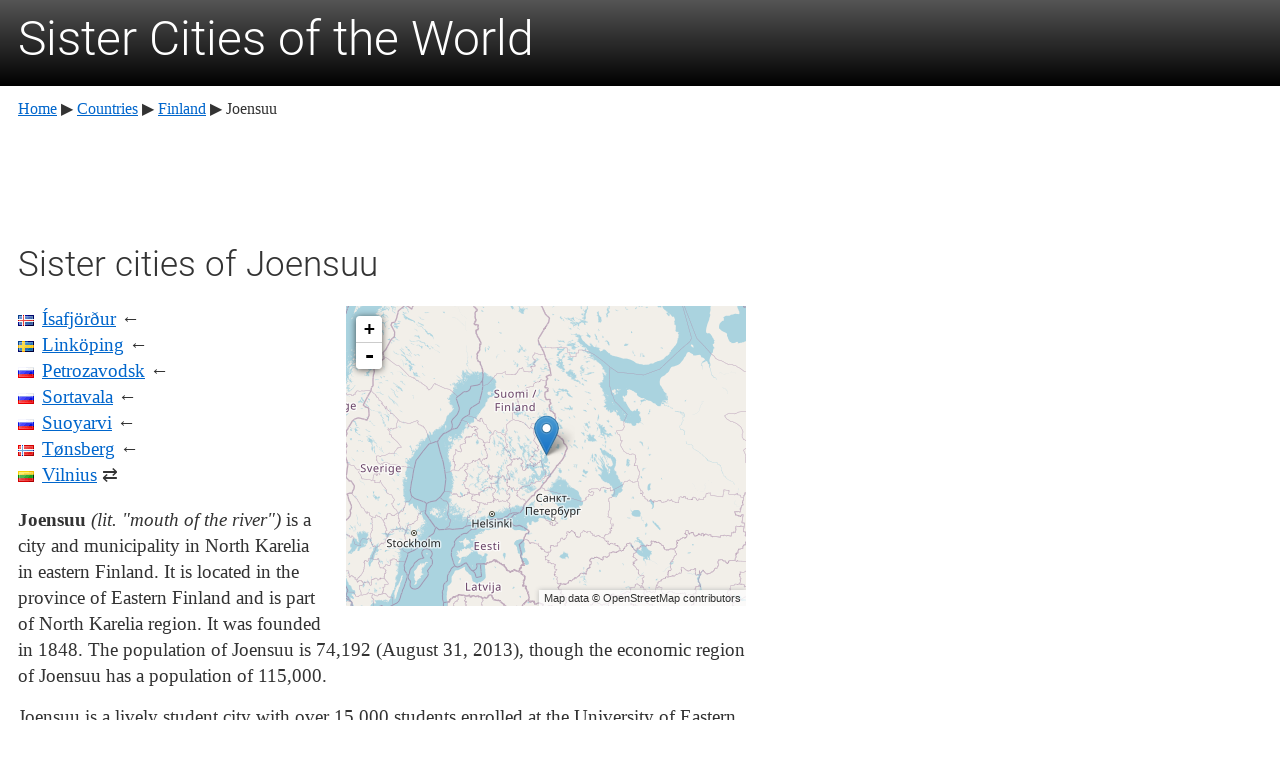

--- FILE ---
content_type: text/html; charset=utf-8
request_url: http://en.sistercity.info/sister-cities/Joensuu.html
body_size: 2090
content:
<!DOCTYPE html PUBLIC "-//W3C//DTD XHTML 1.0 Strict//EN" "http://www.w3.org/TR/xhtml1/DTD/xhtml1-strict.dtd">
<html xmlns="http://www.w3.org/1999/xhtml" lang="en" xml:lang="en">
  <head>
    <meta http-equiv="Content-Type" content="text/html; charset=utf-8" />
    <title>Sister cities of Joensuu — sistercity.info</title>
    <meta name="viewport" content="width=device-width" />
    <link rel="stylesheet" type="text/css" href="/assets/css/stylesheet.css?f" />
    <link rel="shortcut icon" href="/favicon.ico?f" />
    <script async="async" src="http://pagead2.googlesyndication.com/pagead/js/adsbygoogle.js"></script>
    <script type="text/javascript" src="/assets/js/common.js?f"></script>
    <link rel="stylesheet" href="/assets/css/leaflet.css?v=0.6.4" />
<!--[if lte IE 8]>
    <link rel="stylesheet" href="/assets/css/leaflet.ie.css?v=0.6.4"/>
<![endif]-->
    <script src="/assets/js/leaflet.js?v=0.6.4"></script>
  </head>
  <body>
    <div class="header-wrapper">
      <div class="header">
        <a href="/">Sister Cities of the World</a>
      </div>
    </div>
    <div class="wrapper">
      <div class="breadcrumbs"><a href="/">Home</a> <span class="unicode-arrow">▶</span> <a href="/countries/">Countries</a> <span class="unicode-arrow">▶</span> <a href="/countries/fi.html">Finland</a> <span class="unicode-arrow">▶</span> Joensuu</div>
      <div class="ad ad-top">
        <script>
<!--
injectTopAd();
(adsbygoogle = window.adsbygoogle || []).push({});
-->
        </script>
      </div>
      <div class="content">
        <h1>Sister cities of Joensuu</h1>
        <ul class="sister-cities">
          <li class="flag-list-elem">
            <div class="flag flag-is"></div>
            <div class="label"><a href="%C3%8Dsafj%C3%B6r%C3%B0ur.html">Ísafjörður</a> <span title="Inbound link">←</span></div>
          </li>
          <li class="flag-list-elem">
            <div class="flag flag-se"></div>
            <div class="label"><a href="Link%C3%B6ping.html">Linköping</a> <span title="Inbound link">←</span></div>
          </li>
          <li class="flag-list-elem">
            <div class="flag flag-ru"></div>
            <div class="label"><a href="Petrozavodsk.html">Petrozavodsk</a> <span title="Inbound link">←</span></div>
          </li>
          <li class="flag-list-elem">
            <div class="flag flag-ru"></div>
            <div class="label"><a href="Sortavala.html">Sortavala</a> <span title="Inbound link">←</span></div>
          </li>
          <li class="flag-list-elem">
            <div class="flag flag-ru"></div>
            <div class="label"><a href="Suoyarvi.html">Suoyarvi</a> <span title="Inbound link">←</span></div>
          </li>
          <li class="flag-list-elem">
            <div class="flag flag-no"></div>
            <div class="label"><a href="T%C3%B8nsberg.html">Tønsberg</a> <span title="Inbound link">←</span></div>
          </li>
          <li class="flag-list-elem">
            <div class="flag flag-lt"></div>
            <div class="label"><a href="Vilnius.html">Vilnius</a> <span title="Reciprocal link">⇄</span></div>
          </li>
        </ul>
        <div id="map" class="map"></div>
        <script type="text/javascript">
<!--
(function() {
    L.Icon.Default.imagePath = '/assets/images/leaflet';
    var map = L.map('map').setView([62.600, 29.750], 4);
    map.attributionControl.setPrefix(false);
    L.tileLayer('http://{s}.tile.openstreetmap.org/{z}/{x}/{y}.png', {
        attribution: 'Map data © OpenStreetMap contributors',
        maxZoom: 18,
        subdomains: 'ab'
    }).addTo(map);
    L.marker([62.600, 29.750]).addTo(map);
})();
-->
        </script>
        <div class="city-article">
          <p><b>Joensuu</b> <i>(lit. "mouth of the river")</i> is a city and municipality in North Karelia in eastern Finland. It is located in the province of Eastern Finland and is part of North Karelia region. It was founded in 1848. The population of Joensuu is 74,192 (August 31, 2013), though the economic region of Joensuu has a population of 115,000.
</p>
          <p>Joensuu is a lively student city with over 15,000 students enrolled at the University of Eastern Finland and a further 4,000 at the North Karelia University of Applied Sciences.
</p>
          <p>The largest employers are the municipal City of Joensuu, North Karelian Hospital District Federation of Municipalities, Abloy and Punamusta. 
</p>
          <p>The European Forest Institute, the University and many other institutes and export enterprises such as Abloy and John Deere Forestry give Joensuu an international flavour.

</p>
        </div>
        <p class="license">Content on this page is licensed under <a href="http://creativecommons.org/licenses/by-sa/3.0/" onclick="window.open(this.href); return false">CC-BY-SA</a> from the authors of the following Wikipedia pages: <a href="http://en.wikipedia.org/wiki/List%20of%20twin%20towns%20and%20sister%20cities%20in%20Finland" onclick="window.open(this.href); return false">List of twin towns and sister cities in Finland</a>, <a href="http://en.wikipedia.org/wiki/Joensuu" onclick="window.open(this.href); return false">Joensuu</a>. Note that the data on Wikipedia is highly unreliable. In many cases, sister cities are missing or wrongly listed. Some cities also have different levels of partnership. If you find an error, please make a correction on the relevant Wikipedia pages and cite your sources.</p>
      </div>
      <div class="ad ad-bottom">
        <script>
<!--
injectBottomAd();
(adsbygoogle = window.adsbygoogle || []).push({});
-->
        </script>
      </div>
      <div class="footer">
        <a href="/privacy-policy.html">Privacy Policy</a>
        <span class="sep">•</span>
        <a href="/contact.html">Contact</a>
      </div>
    </div>
  </body>
</html>


--- FILE ---
content_type: text/html; charset=utf-8
request_url: https://www.google.com/recaptcha/api2/aframe
body_size: 259
content:
<!DOCTYPE HTML><html><head><meta http-equiv="content-type" content="text/html; charset=UTF-8"></head><body><script nonce="6ffSMlPO3jgAXBB6WixAcw">/** Anti-fraud and anti-abuse applications only. See google.com/recaptcha */ try{var clients={'sodar':'https://pagead2.googlesyndication.com/pagead/sodar?'};window.addEventListener("message",function(a){try{if(a.source===window.parent){var b=JSON.parse(a.data);var c=clients[b['id']];if(c){var d=document.createElement('img');d.src=c+b['params']+'&rc='+(localStorage.getItem("rc::a")?sessionStorage.getItem("rc::b"):"");window.document.body.appendChild(d);sessionStorage.setItem("rc::e",parseInt(sessionStorage.getItem("rc::e")||0)+1);localStorage.setItem("rc::h",'1768705565510');}}}catch(b){}});window.parent.postMessage("_grecaptcha_ready", "*");}catch(b){}</script></body></html>

--- FILE ---
content_type: text/css
request_url: http://en.sistercity.info/assets/css/stylesheet.css?f
body_size: 3189
content:
@font-face {
  font-family: 'Roboto';
  font-style: normal;
  font-weight: 300;
  src: url('../fonts/roboto-v18-latin_latin-ext-300.eot');
  src: local('Roboto Light'), local('Roboto-Light'),
       url('../fonts/roboto-v18-latin_latin-ext-300.eot?#iefix') format('embedded-opentype'),
       url('../fonts/roboto-v18-latin_latin-ext-300.woff2') format('woff2'),
       url('../fonts/roboto-v18-latin_latin-ext-300.woff') format('woff'),
       url('../fonts/roboto-v18-latin_latin-ext-300.ttf') format('truetype'),
       url('../fonts/roboto-v18-latin_latin-ext-300.svg#Roboto') format('svg');
}

body {
    margin: 0;
    font-family: "Georgia", serif;
    font-size: 1.2em;
    line-height: 1.4;
    color: #333333;
    -moz-hyphens: auto;
    -ms-hyphens: auto;
    -webkit-hyphens: auto;
    hyphens: auto;
}
a {
    color: #0066cc;
}
a:hover {
    color: #999999;
}
h1, h2, h3 {
    font-family: "Roboto", sans-serif;
    font-weight: normal;
    margin: 0.6em 0;
    line-height: 1.2;
}
h1 {
    font-size: 1.8em;
}
h2 {
    font-size: 1.4em;
}
h3 {
    font-size: 1.2em;
}
ul {
    display: block;
    padding: 0;
}
li {
    display: block;
    margin: 0;
    padding: 0 0 0 22px;
    list-style-type: none;
    background: url(/assets/images/bullet.png) no-repeat 6px 12px;
}
sup {
    vertical-align: text-top;
    position: relative;
    top: -1px;
}
p, ul,
.row {
    margin: 0.8em 0;
}
table {
    border-collapse: collapse;
}
img, td {
    vertical-align: top;
}
small {
    font-size: 0.85em;
}

.nowrap {
    white-space: nowrap;
}
.bot-trap {
    display: none;
}
.unicode-arrow {
    font-family: "Lucida Sans Unicode", sans-serif;
}

.header-wrapper {
    padding: 0.5em 18px 1em 18px;
    background: #292929; /* Old browsers */
    background: -moz-linear-gradient(top,  #555555 0%, #000000 100%); /* FF3.6+ */
    background: -webkit-gradient(linear, left top, left bottom, color-stop(0%,#555555), color-stop(100%,#000000)); /* Chrome,Safari4+ */
    background: -webkit-linear-gradient(top,  #555555 0%,#000000 100%); /* Chrome10+,Safari5.1+ */
    background: -o-linear-gradient(top,  #555555 0%,#000000 100%); /* Opera 11.10+ */
    background: -ms-linear-gradient(top,  #555555 0%,#000000 100%); /* IE10+ */
    background: linear-gradient(to bottom,  #555555 0%,#000000 100%); /* W3C */
    filter: progid:DXImageTransform.Microsoft.gradient( startColorstr='#555555', endColorstr='#000000',GradientType=0 ); /* IE6-9 */
}
.header {
    font-family: "Roboto", sans-serif;
    font-size: 48px;
    line-height: 1.2;
    color: #fff;
}
.header a {
    color: #fff;
    text-decoration: none;
}

.wrapper {
    width: 764px;
    margin: 0.6em 0 2.5em 0;
}
.breadcrumbs,
.ad,
.content,
.footer {
    margin-left: 18px;
    margin-right: 18px;
}
.breadcrumbs {
    margin-bottom: 0.8em;
    font-size: 0.85em;
}
.ad {
    text-align: center;
}
.ad ins {
    vertical-align: top;
    width: 728px;
    height: 90px;
}
.content {
    margin-top: 1em;
    margin-bottom: 1em;
    min-height: 360px;
}
.footer {
    margin-top: 1em;
    font-size: 0.8em;
    text-align: right;
}
.footer,
.footer a {
    color: #999999;
}
.footer .sep {
    padding: 0 0.5em;
}
.sister-cities {
    float: left;
    width: 310px;
    margin: 0 0 1em 0;
}
.map {
    float: right;
    width: 400px;
    height: 300px;
    margin: 0 0 1em 18px;
}
.city-article {
    clear: left;
}
.license {
    clear: both;
    font-size: 0.85em;
}
.license,
.license a {
    color: #999999;
}

.row {
    margin-left: -19px;
}
.row .cell-1-3 {
    float: left;
    width: 230px;
    margin-left: 19px;
}

.row .link-list-elem,
.row .flag-list-elem .label {
    overflow: hidden;
    white-space: nowrap;
    text-overflow: ellipsis;
}
.flag-list-elem .flag {
    float: left;
    margin-top: 9px;
}
.flag-list-elem .label {
    margin-left: 24px;
}
li.flag-list-elem {
    margin: 0;
    padding: 0;
    background: none;
}

table.stats td {
    padding-bottom: 0.3em;
    font-family: "Roboto", sans-serif;
    font-size: 2.5em;
    line-height: 0.8;
}
td.label {
    padding-right: 0.4em;
    text-align: right;
}
.label-text {
    font-family: "Georgia", serif;
    font-size: 0.4em;
}

.clearfix:before,
.clearfix:after,
.row:before,
.row:after {
    content: " ";
    display: table;
}
.clearfix:after,
.row:after {
    clear: both;
}
.clearfix,
.row {
    *zoom: 1;
}

/* RWD */

@media only screen and (max-width: 763px) {
    .header-wrapper {
        padding: 0.5em 10px 1em 10px;
    }
    .wrapper {
        width: auto;
    }
    .breadcrumbs,
    .ad,
    .content,
    .footer {
        margin-left: 10px;
        margin-right: 10px;
    }
    .sister-cities,
    .map {
        float: none;
        width: auto;
        margin: 1em 0;
    }
    .ad ins {
        width: 592px;
        height: 160px;
    }
    .row .cell-1-3 {
        float: none;
        width: auto;
        margin-left: 19px;
    }
    .link-list-elem,
    .flag-list-elem,
    li.flag-list-elem {
        margin: 8px 0;
    }
}

@media only screen and (max-width: 611px) {
    .ad-top ins {
        width: 464px;
        height: 160px;
    }
    .ad-bottom ins {
        width: 464px;
        height: 250px;
    }
}

@media only screen and (max-width: 483px) {
    .ad {
        margin-left: 0;
        margin-right: 0;
    }
    .ad-top ins {
        width: 336px;
        height: 160px;
    }
    .ad-bottom ins {
        width: 336px;
        height: 280px;
    }
}

@media only screen and (max-width: 355px) {
    .ad-top ins {
        width: 300px;
        height: 150px;
    }
    .ad-bottom ins {
        width: 300px;
        height: 250px;
    }
}

/* Flags */

.flag {
	width: 16px;
	height: 11px;
	background: url(/assets/images/flags.png) no-repeat;
}

.flag.flag-ad {background-position: -16px 0}
.flag.flag-ae {background-position: -32px 0}
.flag.flag-af {background-position: -48px 0}
.flag.flag-ag {background-position: -64px 0}
.flag.flag-ai {background-position: -80px 0}
.flag.flag-al {background-position: -96px 0}
.flag.flag-am {background-position: -112px 0}
.flag.flag-an {background-position: -128px 0}
.flag.flag-ao {background-position: -144px 0}
.flag.flag-ar {background-position: -160px 0}
.flag.flag-as {background-position: -176px 0}
.flag.flag-at {background-position: -192px 0}
.flag.flag-au {background-position: -208px 0}
.flag.flag-aw {background-position: -224px 0}
.flag.flag-az {background-position: -240px 0}
.flag.flag-ba {background-position: 0 -11px}
.flag.flag-bb {background-position: -16px -11px}
.flag.flag-bd {background-position: -32px -11px}
.flag.flag-be {background-position: -48px -11px}
.flag.flag-bf {background-position: -64px -11px}
.flag.flag-bg {background-position: -80px -11px}
.flag.flag-bh {background-position: -96px -11px}
.flag.flag-bi {background-position: -112px -11px}
.flag.flag-bj {background-position: -128px -11px}
.flag.flag-bm {background-position: -144px -11px}
.flag.flag-bn {background-position: -160px -11px}
.flag.flag-bo {background-position: -176px -11px}
.flag.flag-br {background-position: -192px -11px}
.flag.flag-bs {background-position: -208px -11px}
.flag.flag-bt {background-position: -224px -11px}
.flag.flag-bv {background-position: -240px -11px}
.flag.flag-bw {background-position: 0 -22px}
.flag.flag-by {background-position: -16px -22px}
.flag.flag-bz {background-position: -32px -22px}
.flag.flag-ca {background-position: -48px -22px}
.flag.flag-catalonia {background-position: -64px -22px}
.flag.flag-cd {background-position: -80px -22px}
.flag.flag-cf {background-position: -96px -22px}
.flag.flag-cg {background-position: -112px -22px}
.flag.flag-ch {background-position: -128px -22px}
.flag.flag-ci {background-position: -144px -22px}
.flag.flag-ck {background-position: -160px -22px}
.flag.flag-cl {background-position: -176px -22px}
.flag.flag-cm {background-position: -192px -22px}
.flag.flag-cn {background-position: -208px -22px}
.flag.flag-co {background-position: -224px -22px}
.flag.flag-cr {background-position: -240px -22px}
.flag.flag-cu {background-position: 0 -33px}
.flag.flag-cv {background-position: -16px -33px}
.flag.flag-cw {background-position: -32px -33px}
.flag.flag-cy {background-position: -48px -33px}
.flag.flag-cz {background-position: -64px -33px}
.flag.flag-de {background-position: -80px -33px}
.flag.flag-dj {background-position: -96px -33px}
.flag.flag-dk {background-position: -112px -33px}
.flag.flag-dm {background-position: -128px -33px}
.flag.flag-do {background-position: -144px -33px}
.flag.flag-dz {background-position: -160px -33px}
.flag.flag-ec {background-position: -176px -33px}
.flag.flag-ee {background-position: -192px -33px}
.flag.flag-eg {background-position: -208px -33px}
.flag.flag-eh {background-position: -224px -33px}
.flag.flag-england {background-position: -240px -33px}
.flag.flag-er {background-position: 0 -44px}
.flag.flag-es {background-position: -16px -44px}
.flag.flag-et {background-position: -32px -44px}
.flag.flag-eu {background-position: -48px -44px}
.flag.flag-fi {background-position: -64px -44px}
.flag.flag-fj {background-position: -80px -44px}
.flag.flag-fk {background-position: -96px -44px}
.flag.flag-fm {background-position: -112px -44px}
.flag.flag-fo {background-position: -128px -44px}
.flag.flag-fr {background-position: -144px -44px}
.flag.flag-ga {background-position: -160px -44px}
.flag.flag-gb {background-position: -176px -44px}
.flag.flag-gd {background-position: -192px -44px}
.flag.flag-ge {background-position: -208px -44px}
.flag.flag-gf {background-position: -224px -44px}
.flag.flag-gg {background-position: -240px -44px}
.flag.flag-gh {background-position: 0 -55px}
.flag.flag-gi {background-position: -16px -55px}
.flag.flag-gl {background-position: -32px -55px}
.flag.flag-gm {background-position: -48px -55px}
.flag.flag-gn {background-position: -64px -55px}
.flag.flag-gp {background-position: -80px -55px}
.flag.flag-gq {background-position: -96px -55px}
.flag.flag-gr {background-position: -112px -55px}
.flag.flag-gs {background-position: -128px -55px}
.flag.flag-gt {background-position: -144px -55px}
.flag.flag-gu {background-position: -160px -55px}
.flag.flag-gw {background-position: -176px -55px}
.flag.flag-gy {background-position: -192px -55px}
.flag.flag-hk {background-position: -208px -55px}
.flag.flag-hm {background-position: -224px -55px}
.flag.flag-hn {background-position: -240px -55px}
.flag.flag-hr {background-position: 0 -66px}
.flag.flag-ht {background-position: -16px -66px}
.flag.flag-hu {background-position: -32px -66px}
.flag.flag-ic {background-position: -48px -66px}
.flag.flag-id {background-position: -64px -66px}
.flag.flag-ie {background-position: -80px -66px}
.flag.flag-il {background-position: -96px -66px}
.flag.flag-im {background-position: -112px -66px}
.flag.flag-in {background-position: -128px -66px}
.flag.flag-io {background-position: -144px -66px}
.flag.flag-iq {background-position: -160px -66px}
.flag.flag-ir {background-position: -176px -66px}
.flag.flag-is {background-position: -192px -66px}
.flag.flag-it {background-position: -208px -66px}
.flag.flag-je {background-position: -224px -66px}
.flag.flag-jm {background-position: -240px -66px}
.flag.flag-jo {background-position: 0 -77px}
.flag.flag-jp {background-position: -16px -77px}
.flag.flag-ke {background-position: -32px -77px}
.flag.flag-kg {background-position: -48px -77px}
.flag.flag-kh {background-position: -64px -77px}
.flag.flag-ki {background-position: -80px -77px}
.flag.flag-km {background-position: -96px -77px}
.flag.flag-kn {background-position: -112px -77px}
.flag.flag-kp {background-position: -128px -77px}
.flag.flag-kr {background-position: -144px -77px}
.flag.flag-kurdistan {background-position: -160px -77px}
.flag.flag-kw {background-position: -176px -77px}
.flag.flag-ky {background-position: -192px -77px}
.flag.flag-kz {background-position: -208px -77px}
.flag.flag-la {background-position: -224px -77px}
.flag.flag-lb {background-position: -240px -77px}
.flag.flag-lc {background-position: 0 -88px}
.flag.flag-li {background-position: -16px -88px}
.flag.flag-lk {background-position: -32px -88px}
.flag.flag-lr {background-position: -48px -88px}
.flag.flag-ls {background-position: -64px -88px}
.flag.flag-lt {background-position: -80px -88px}
.flag.flag-lu {background-position: -96px -88px}
.flag.flag-lv {background-position: -112px -88px}
.flag.flag-ly {background-position: -128px -88px}
.flag.flag-ma {background-position: -144px -88px}
.flag.flag-mc {background-position: -160px -88px}
.flag.flag-md {background-position: -176px -88px}
.flag.flag-me {background-position: -192px -88px}
.flag.flag-mg {background-position: -208px -88px}
.flag.flag-mh {background-position: -224px -88px}
.flag.flag-mk {background-position: -240px -88px}
.flag.flag-ml {background-position: 0 -99px}
.flag.flag-mm {background-position: -16px -99px}
.flag.flag-mn {background-position: -32px -99px}
.flag.flag-mo {background-position: -48px -99px}
.flag.flag-mp {background-position: -64px -99px}
.flag.flag-mq {background-position: -80px -99px}
.flag.flag-mr {background-position: -96px -99px}
.flag.flag-ms {background-position: -112px -99px}
.flag.flag-mt {background-position: -128px -99px}
.flag.flag-mu {background-position: -144px -99px}
.flag.flag-mv {background-position: -160px -99px}
.flag.flag-mw {background-position: -176px -99px}
.flag.flag-mx {background-position: -192px -99px}
.flag.flag-my {background-position: -208px -99px}
.flag.flag-mz {background-position: -224px -99px}
.flag.flag-na {background-position: -240px -99px}
.flag.flag-nc {background-position: 0 -110px}
.flag.flag-ne {background-position: -16px -110px}
.flag.flag-nf {background-position: -32px -110px}
.flag.flag-ng {background-position: -48px -110px}
.flag.flag-ni {background-position: -64px -110px}
.flag.flag-nl {background-position: -80px -110px}
.flag.flag-no {background-position: -96px -110px}
.flag.flag-np {background-position: -112px -110px}
.flag.flag-nr {background-position: -128px -110px}
.flag.flag-nu {background-position: -144px -110px}
.flag.flag-nz {background-position: -160px -110px}
.flag.flag-om {background-position: -176px -110px}
.flag.flag-pa {background-position: -192px -110px}
.flag.flag-pe {background-position: -208px -110px}
.flag.flag-pf {background-position: -224px -110px}
.flag.flag-pg {background-position: -240px -110px}
.flag.flag-ph {background-position: 0 -121px}
.flag.flag-pk {background-position: -16px -121px}
.flag.flag-pl {background-position: -32px -121px}
.flag.flag-pm {background-position: -48px -121px}
.flag.flag-pn {background-position: -64px -121px}
.flag.flag-pr {background-position: -80px -121px}
.flag.flag-ps {background-position: -96px -121px}
.flag.flag-pt {background-position: -112px -121px}
.flag.flag-pw {background-position: -128px -121px}
.flag.flag-py {background-position: -144px -121px}
.flag.flag-qa {background-position: -160px -121px}
.flag.flag-re {background-position: -176px -121px}
.flag.flag-ro {background-position: -192px -121px}
.flag.flag-rs {background-position: -208px -121px}
.flag.flag-ru {background-position: -224px -121px}
.flag.flag-rw {background-position: -240px -121px}
.flag.flag-sa {background-position: 0 -132px}
.flag.flag-sb {background-position: -16px -132px}
.flag.flag-sc {background-position: -32px -132px}
.flag.flag-scotland {background-position: -48px -132px}
.flag.flag-sd {background-position: -64px -132px}
.flag.flag-se {background-position: -80px -132px}
.flag.flag-sg {background-position: -96px -132px}
.flag.flag-sh {background-position: -112px -132px}
.flag.flag-si {background-position: -128px -132px}
.flag.flag-sk {background-position: -144px -132px}
.flag.flag-sl {background-position: -160px -132px}
.flag.flag-sm {background-position: -176px -132px}
.flag.flag-sn {background-position: -192px -132px}
.flag.flag-so {background-position: -208px -132px}
.flag.flag-somaliland {background-position: -224px -132px}
.flag.flag-sr {background-position: -240px -132px}
.flag.flag-ss {background-position: 0 -143px}
.flag.flag-st {background-position: -16px -143px}
.flag.flag-sv {background-position: -32px -143px}
.flag.flag-sx {background-position: -48px -143px}
.flag.flag-sy {background-position: -64px -143px}
.flag.flag-sz {background-position: -80px -143px}
.flag.flag-tc {background-position: -96px -143px}
.flag.flag-td {background-position: -112px -143px}
.flag.flag-tf {background-position: -128px -143px}
.flag.flag-tg {background-position: -144px -143px}
.flag.flag-th {background-position: -160px -143px}
.flag.flag-tj {background-position: -176px -143px}
.flag.flag-tk {background-position: -192px -143px}
.flag.flag-tl {background-position: -208px -143px}
.flag.flag-tm {background-position: -224px -143px}
.flag.flag-tn {background-position: -240px -143px}
.flag.flag-to {background-position: 0 -154px}
.flag.flag-tr {background-position: -16px -154px}
.flag.flag-tt {background-position: -32px -154px}
.flag.flag-tv {background-position: -48px -154px}
.flag.flag-tw {background-position: -64px -154px}
.flag.flag-tz {background-position: -80px -154px}
.flag.flag-ua {background-position: -96px -154px}
.flag.flag-ug {background-position: -112px -154px}
.flag.flag-um {background-position: -128px -154px}
.flag.flag-us {background-position: -144px -154px}
.flag.flag-uy {background-position: -160px -154px}
.flag.flag-uz {background-position: -176px -154px}
.flag.flag-va {background-position: -192px -154px}
.flag.flag-vc {background-position: -208px -154px}
.flag.flag-ve {background-position: -224px -154px}
.flag.flag-vg {background-position: -240px -154px}
.flag.flag-vi {background-position: 0 -165px}
.flag.flag-vn {background-position: -16px -165px}
.flag.flag-vu {background-position: -32px -165px}
.flag.flag-wales {background-position: -48px -165px}
.flag.flag-wf {background-position: -64px -165px}
.flag.flag-ws {background-position: -80px -165px}
.flag.flag-ye {background-position: -96px -165px}
.flag.flag-yt {background-position: -112px -165px}
.flag.flag-za {background-position: -128px -165px}
.flag.flag-zanzibar {background-position: -144px -165px}
.flag.flag-zm {background-position: -160px -165px}
.flag.flag-zw {background-position: -176px -165px}

.flag.flag-xk {background-position: -48px -44px}


